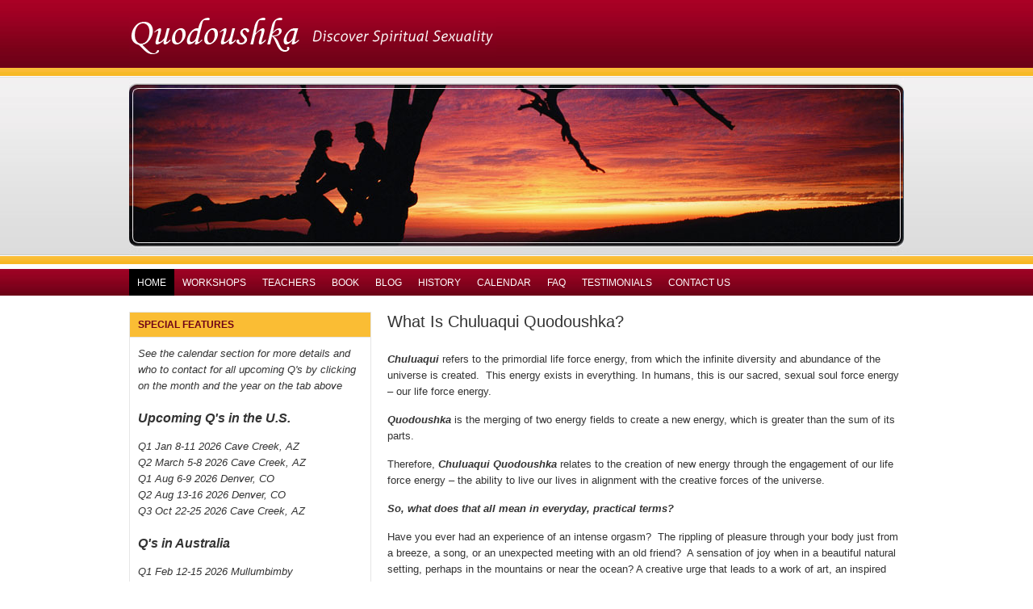

--- FILE ---
content_type: text/html; charset=UTF-8
request_url: https://www.quodoushka.org/
body_size: 6248
content:
<!DOCTYPE html PUBLIC "-//W3C//DTD XHTML 1.0 Transitional//EN" "http://www.w3.org/TR/xhtml1/DTD/xhtml1-transitional.dtd">
<html xmlns="http://www.w3.org/1999/xhtml" lang="en" xml:lang="en">
<head profile="http://gmpg.org/xfn/11">
<meta http-equiv="Content-Type" content="text/html; charset=UTF-8" />
	<meta name="description" content="Discover Spiritual Sexuality" />
		<meta name="robots" content="noodp,noydir" />
		<title>Quodoushka</title>
<meta name='robots' content='max-image-preview:large' />
<link rel='dns-prefetch' href='//s.w.org' />
<link rel="alternate" type="application/rss+xml" title="Quodoushka &raquo; Feed" href="https://www.quodoushka.org/feed/" />
<link rel="alternate" type="application/rss+xml" title="Quodoushka &raquo; Comments Feed" href="https://www.quodoushka.org/comments/feed/" />
<link rel="canonical" href="https://www.quodoushka.org/" />
		<script type="text/javascript">
			window._wpemojiSettings = {"baseUrl":"https:\/\/s.w.org\/images\/core\/emoji\/13.1.0\/72x72\/","ext":".png","svgUrl":"https:\/\/s.w.org\/images\/core\/emoji\/13.1.0\/svg\/","svgExt":".svg","source":{"concatemoji":"https:\/\/www.quodoushka.org\/wp-includes\/js\/wp-emoji-release.min.js?ver=5.8.12"}};
			!function(e,a,t){var n,r,o,i=a.createElement("canvas"),p=i.getContext&&i.getContext("2d");function s(e,t){var a=String.fromCharCode;p.clearRect(0,0,i.width,i.height),p.fillText(a.apply(this,e),0,0);e=i.toDataURL();return p.clearRect(0,0,i.width,i.height),p.fillText(a.apply(this,t),0,0),e===i.toDataURL()}function c(e){var t=a.createElement("script");t.src=e,t.defer=t.type="text/javascript",a.getElementsByTagName("head")[0].appendChild(t)}for(o=Array("flag","emoji"),t.supports={everything:!0,everythingExceptFlag:!0},r=0;r<o.length;r++)t.supports[o[r]]=function(e){if(!p||!p.fillText)return!1;switch(p.textBaseline="top",p.font="600 32px Arial",e){case"flag":return s([127987,65039,8205,9895,65039],[127987,65039,8203,9895,65039])?!1:!s([55356,56826,55356,56819],[55356,56826,8203,55356,56819])&&!s([55356,57332,56128,56423,56128,56418,56128,56421,56128,56430,56128,56423,56128,56447],[55356,57332,8203,56128,56423,8203,56128,56418,8203,56128,56421,8203,56128,56430,8203,56128,56423,8203,56128,56447]);case"emoji":return!s([10084,65039,8205,55357,56613],[10084,65039,8203,55357,56613])}return!1}(o[r]),t.supports.everything=t.supports.everything&&t.supports[o[r]],"flag"!==o[r]&&(t.supports.everythingExceptFlag=t.supports.everythingExceptFlag&&t.supports[o[r]]);t.supports.everythingExceptFlag=t.supports.everythingExceptFlag&&!t.supports.flag,t.DOMReady=!1,t.readyCallback=function(){t.DOMReady=!0},t.supports.everything||(n=function(){t.readyCallback()},a.addEventListener?(a.addEventListener("DOMContentLoaded",n,!1),e.addEventListener("load",n,!1)):(e.attachEvent("onload",n),a.attachEvent("onreadystatechange",function(){"complete"===a.readyState&&t.readyCallback()})),(n=t.source||{}).concatemoji?c(n.concatemoji):n.wpemoji&&n.twemoji&&(c(n.twemoji),c(n.wpemoji)))}(window,document,window._wpemojiSettings);
		</script>
		<style type="text/css">
img.wp-smiley,
img.emoji {
	display: inline !important;
	border: none !important;
	box-shadow: none !important;
	height: 1em !important;
	width: 1em !important;
	margin: 0 .07em !important;
	vertical-align: -0.1em !important;
	background: none !important;
	padding: 0 !important;
}
</style>
	<link rel='stylesheet' id='quodoushka-css'  href='https://www.quodoushka.org/wp-content/themes/quodoushka/style.css?ver=1.5' type='text/css' media='all' />
<link rel='stylesheet' id='wp-block-library-css'  href='https://www.quodoushka.org/wp-includes/css/dist/block-library/style.min.css?ver=5.8.12' type='text/css' media='all' />
<link rel='stylesheet' id='contact-form-7-css'  href='https://www.quodoushka.org/wp-content/plugins/contact-form-7/includes/css/styles.css?ver=5.5.3' type='text/css' media='all' />
<script type='text/javascript' src='https://www.quodoushka.org/wp-includes/js/jquery/jquery.min.js?ver=3.6.0' id='jquery-core-js'></script>
<script type='text/javascript' src='https://www.quodoushka.org/wp-includes/js/jquery/jquery-migrate.min.js?ver=3.3.2' id='jquery-migrate-js'></script>
<!--[if lt IE 9]>
<script type='text/javascript' src='https://www.quodoushka.org/wp-content/themes/genesis/lib/js/html5shiv.min.js?ver=3.7.3' id='html5shiv-js'></script>
<![endif]-->
<link rel="https://api.w.org/" href="https://www.quodoushka.org/wp-json/" /><link rel="alternate" type="application/json" href="https://www.quodoushka.org/wp-json/wp/v2/pages/4" /><link rel="EditURI" type="application/rsd+xml" title="RSD" href="https://www.quodoushka.org/xmlrpc.php?rsd" />
<link rel="alternate" type="application/json+oembed" href="https://www.quodoushka.org/wp-json/oembed/1.0/embed?url=https%3A%2F%2Fwww.quodoushka.org%2F" />
<link rel="alternate" type="text/xml+oembed" href="https://www.quodoushka.org/wp-json/oembed/1.0/embed?url=https%3A%2F%2Fwww.quodoushka.org%2F&#038;format=xml" />
<style type="text/css">
    .calnk a:hover {
         background-position:0 0;
         text-decoration:none;  
         color:#000000;
         border-bottom:1px dotted #000000;
         }
    .calnk a:visited {
         text-decoration:none;
         color:#000000;
         border-bottom:1px dotted #000000;
        }
    .calnk a {
        text-decoration:none; 
        color:#000000; 
        border-bottom:1px dotted #000000;
        }
    .calnk a span { 
        display:none; 
        }
    .calnk a:hover span {
        color:#333333; 
        background:#F6F79B; 
        display:block;
        position:absolute; 
        margin-top:1px; 
        padding:5px; 
        width:150px; 
        z-index:100;
        line-height:1.2em;
        }
     .calendar-table {
        border:none;
        width:100%;
     }
     .calendar-heading {
        height:25px;
        text-align:center;
        border:1px solid #D6DED5;
        background-color:#E4EBE3;
     }
     .calendar-next {
        width:25%;
        text-align:center;
     }
     .calendar-prev {
        width:25%;
        text-align:center;
     }
     .calendar-month {
        width:50%;
        text-align:center;
        font-weight:bold;
     }
     .normal-day-heading {
        text-align:center;
        width:25px;
        height:25px;
        font-size:0.8em;
        border:1px solid #DFE6DE;
        background-color:#EBF2EA;
     }
     .weekend-heading {
        text-align:center;
        width:25px;
        height:25px;
        font-size:0.8em;
        border:1px solid #DFE6DE;
        background-color:#EBF2EA;
        color:#FF0000;
     }
     .day-with-date {
        vertical-align:text-top;
        text-align:left;
        width:60px;
        height:60px;
        border:1px solid #DFE6DE;
     }
     .no-events {

     }
     .day-without-date {
        width:60px;
        height:60px;
        border:1px solid #E9F0E8;
     }
     span.weekend {
        color:#FF0000;
     }
     .current-day {
        vertical-align:text-top;
        text-align:left;
        width:60px;
        height:60px;
        border:1px solid #BFBFBF;
        background-color:#E4EBE3;
     }
     span.event {
        font-size:0.75em;
     }
     .kjo-link {
        font-size:0.75em;
        text-align:center;
     }
     .calendar-date-switcher {
        height:25px;
        text-align:center;
        border:1px solid #D6DED5;
        background-color:#E4EBE3;
     }
     .calendar-date-switcher form {
        margin:0;
        padding:0;
     }
     .calendar-date-switcher input {
        border:1px #D6DED5 solid;
     }
     .calendar-date-switcher select {
        border:1px #D6DED5 solid;
     }
     .cat-key {
        width:100%;
        margin-top:10px;
        padding:5px;
        border:1px solid #D6DED5;
     }
     .calnk a:hover span span.event-title {
        padding:0;
        text-align:center;
        font-weight:bold;
        font-size:1.2em;
        }
     .calnk a:hover span span.event-title-break {
        width:96%;
        text-align:center;
        height:1px;
        margin-top:5px;
        margin-right:2%;
        padding:0;
        background-color:#000000;
     }
     .calnk a:hover span span.event-content-break {
        width:96%;
        text-align:center;
        height:1px;
        margin-top:5px;
        margin-right:2%;
        padding:0;
        background-color:#000000;
     }
     .page-upcoming-events {
        font-size:80%;
     }
     .page-todays-events {
        font-size:80%;
     }
</style>
	
<style type="text/css" media="screen">
	#rotator {
		position: relative;
		width: 960px;
		height: 219px;
		margin: 0; padding: 0;
		overflow: hidden;
	}
</style>
	
<link rel="icon" href="https://www.quodoushka.org/wp-content/themes/quodoushka/images/favicon.ico" />
<link rel="pingback" href="https://www.quodoushka.org/xmlrpc.php" />
</head>
<body class="home page-template-default page page-id-4 header-image header-full-width sidebar-content"><div id="wrap"><div id="header"><div class="wrap"><div id="title-area"><p id="title"><a href="https://www.quodoushka.org/">Quodoushka</a></p><p id="description">Discover Spiritual Sexuality</p></div></div></div><div id="mid-area"><div id="rotator">
<img src="https://www.quodoushka.org/wp-content/uploads/2021/02/cycle-1-1-2.jpg" width="960" height="219" class="20210228003301" alt="" />
<img src="https://www.quodoushka.org/wp-content/uploads/2021/02/cycle-2-1-2.jpg" width="960" height="219" class="20210228003313" alt="" />
<img src="https://www.quodoushka.org/wp-content/uploads/2021/02/cycle-3-1-2.jpg" width="960" height="219" class="20210228003322" alt="" />
<img src="https://www.quodoushka.org/wp-content/uploads/2021/02/cycle-4-1-2.jpg" width="960" height="219" class="20210228003332" alt="" />
</div>
</div> <div id="inner"><div id="nav"><div class="wrap"><ul id="menu-main-menu" class="menu genesis-nav-menu menu-primary js-superfish"><li id="menu-item-6" class="menu-item menu-item-type-post_type menu-item-object-page menu-item-home current-menu-item page_item page-item-4 current_page_item menu-item-6"><a href="https://www.quodoushka.org/" aria-current="page">Home</a></li>
<li id="menu-item-27" class="menu-item menu-item-type-post_type menu-item-object-page menu-item-27"><a href="https://www.quodoushka.org/programs/">Workshops</a></li>
<li id="menu-item-26" class="menu-item menu-item-type-post_type menu-item-object-page menu-item-26"><a href="https://www.quodoushka.org/teachers/">Teachers</a></li>
<li id="menu-item-196" class="menu-item menu-item-type-post_type menu-item-object-page menu-item-196"><a href="https://www.quodoushka.org/book/">Book</a></li>
<li id="menu-item-813" class="menu-item menu-item-type-post_type menu-item-object-page menu-item-813"><a href="https://www.quodoushka.org/how-to-stay-sexually-present-without-shutting-down-the-real-reason-why-quodoushka-works/">Blog</a></li>
<li id="menu-item-195" class="menu-item menu-item-type-post_type menu-item-object-page menu-item-195"><a href="https://www.quodoushka.org/history/">History</a></li>
<li id="menu-item-180" class="menu-item menu-item-type-post_type menu-item-object-page menu-item-180"><a href="https://www.quodoushka.org/calendar/">Calendar</a></li>
<li id="menu-item-25" class="menu-item menu-item-type-post_type menu-item-object-page menu-item-25"><a href="https://www.quodoushka.org/faqs/">FAQ</a></li>
<li id="menu-item-24" class="menu-item menu-item-type-post_type menu-item-object-page menu-item-24"><a href="https://www.quodoushka.org/testimonials/">Testimonials</a></li>
<li id="menu-item-23" class="menu-item menu-item-type-post_type menu-item-object-page menu-item-23"><a href="https://www.quodoushka.org/contact-us/">Contact Us</a></li>
</ul></div></div><div id="content-sidebar-wrap"><div id="content" class="hfeed"><div class="post-4 page type-page status-publish hentry entry"><h1 class="entry-title">What Is Chuluaqui Quodoushka?</h1>
<div class="entry-content"><p><em><strong><br />
Chuluaqui </strong></em>refers to the primordial life force energy, from which the infinite diversity and abundance of the universe is created.  This energy exists in everything. In humans, this is our sacred, sexual soul force energy &#8211; our life force energy.</p>
<p><em><strong>Quodoushka </strong></em>is the merging of two energy fields to create a new energy, which is greater than the sum of its parts.</p>
<p>Therefore, <em><strong>Chuluaqui Quodoushka</strong></em> relates to the creation of new energy through the engagement of our life force energy – the ability to live our lives in alignment with the creative forces of the universe.</p>
<p><em><strong>So, what does that all mean in everyday, practical terms?</strong></em></p>
<p>Have you ever had an experience of an intense orgasm?  The rippling of pleasure through your body just from a breeze, a song, or an unexpected meeting with an old friend?  A sensation of joy when in a beautiful natural setting, perhaps in the mountains or near the ocean? A creative urge that leads to a work of art, an inspired solution to a difficult problem, a spontaneous outing?</p>
<p style="text-align: left;">If so, you have experienced Chuluaqui Quodoushka energy.</p>
<p style="text-align: center;"><em>Chuluaqui Quodoushka energy is a powerful healing and revitalizing energy, an energy which is part of you,<br />
an energy which you can cultivate and use to change your life.</em></p>
<h2>About Quodoushka Workshops</h2>
<p>Quodoushka workshops (also known as  “Q workshops”) are <em><strong>spiritual sexual education workshops</strong></em> designed to explore the phenomenal potential of the human body in relationship to sensuality and spiritual sexuality. <em><strong>Spiritual sexuality</strong></em> is how we as humans connect with the the life force energy of everything, how we learn to cultivate our own life force energy and align with the creative energies of the universe.</p>
<p>We are each so much more than just a physical body.  Through teachings, exercises, and ceremony, participants have the opportunity to work with the many layers  of our human selves.  They have the opportunity to improve their acquaintance with Chuluaqui Quodoushka energy, to increase their capacity to use this energy as a catalyst to increase their health, vitality, resiliency.</p>
<p style="text-align: center;"><em>Through deepening our understanding of sensuality and pleasure,<br />
and developing our healthy, joyful expression of our sexuality,<br />
we increase our spiritual sexual connection and our life force energy.<br />
Thus, we learn to use the natural power of our passion and desire to create our lives.</em></p>
<p>Since 1985, hundreds of Quodoushka Spiritual Sexuality workshops have been offered, with thousands of participants worldwide, bringing an expanded view of sexuality and a healthy integration of spirituality and sexuality into everyday life.</p>
<p><em><strong>What can I gain from participating in a Quoduoshka ?</strong></em> Read more about Q&#8217;s on our <strong><a title="About Quodoushka Workshops" href="https://www.quodoushka.org/programs/">Workshops </a><a title="About Quodoushka Workshops" href="https://www.quodoushka.org/programs/">pag</a><a title="About Quodoushka Workshops" href="https://www.quodoushka.org/programs/">e</a></strong>.</p>
<p><em><strong>What do participants say about their Quodoushka experiences?</strong></em> Read what men and women say about the power of Quodoushka on our <strong><a title="Testimonials - what Quodoushka participants say about their experiences" href="https://www.quodoushka.org/testimonials/">Testimonials page</a></strong>.</p>
<p><em><strong>Where can I find a Quodoushka workshop?</strong></em> For current workshop offerings, see our <strong><a title="Calendar - Quodoushka workshops worldwide" href="https://www.quodoushka.org/calendar/">Calendar</a>, clicking on the specific workshop will display the contact name and number for more info</strong>.</p>
</div></div></div><div id="sidebar" class="sidebar widget-area"><div id="text-4" class="widget widget_text"><div class="widget-wrap"><h4 class="widget-title widgettitle">Special Features</h4>
			<div class="textwidget"><p><em>See the calendar section for more details and who to contact for all upcoming Q's by clicking on the month and the year on the tab above</p>
<p>&nbsp;</p>
<h3>
<p><b></p>
<h3><strong>Upcoming Q's in the U.S.</h3>
<p>Q1 Jan 8-11 2026 Cave Creek, AZ<br />
Q2 March 5-8 2026 Cave Creek, AZ<br />
Q1 Aug 6-9 2026 Denver, CO<br />
Q2 Aug 13-16 2026 Denver, CO<br />
Q3 Oct 22-25 2026 Cave Creek, AZ
</p>
<p>&nbsp;</p>
<p><b></p>
<h3><strong>Q's in Australia</h3>
<p>Q1  Feb 12-15 2026 Mullumbimby<br />
Q2  Feb 19-22 2026 Mullumbimby<br />
Q3  Feb 26-March 1 2026 Mullumbimby
</p>
<p>&nbsp;</p>
<p><b></p>
<h3><strong>Upcoming Q's in Europe</h3>
<p>Q1 Oct 11-15 2026 Belgium<br />
Q2 Oct 18-22 2026 Belgium </p>
<p>&nbsp;</p>
</div>
		</div></div>
<div id="text-6" class="widget widget_text"><div class="widget-wrap"><h4 class="widget-title widgettitle">From Participants</h4>
			<div class="textwidget"><p><p> "There is a warm glow of an amazingly “clean” sensation, my soul has emerged from the dishwasher all bright and shiny, giving off this special brand of light…… a light created by people who mostly came together as strangers and is a magical bonding material that links us forever. I have a feeling that the air around all of us took on a special quality ….. maybe it could spread beyond our precious circle and touch hearts out there who so desperately need it. We were coddled in a cloud of total honesty — in thought as well as action.
</p>
-Hugh, Prescott, AZ, March Q1 2025 AZ, Worldwide strategic management for large corporation, retired.
</p>&nbsp;
<p><p>
<p>"Q2 was both inspring and challenging for me, but what I came away with inside was an internal shift and feminine, goddess energy unfolding, would have been worth ten times the challenging aspects.
We search for answers, seek to know our path, our purpose, and then stumble in fear and trembling when Spirit shows us.
At least, I have! 
And, I give away feelings of fear,  inadequacy, regret and grief over past loss or mistakes.  There were no mistakes, only lessons, no loss, only shift and transformation...
And I give them away- NOW!!!
Thank you. ELDERS, for the guidance and the teachings. Thank you my brothers and sisters, for the listening and support.
And thank you ALL, for the delicious, sexy, beautiful energy you shared with, and awakened in me, and the love - oh, the Love..... thank you, thank you, thank you....."  
<p>Billie, President Art Innovations
<p>
</p>&nbsp;

<p>"If you are looking for a safe loving space to bring you closer to your partner, this is it!"   Don, Trainer<p>
</p>&nbsp;

<p><p>"I just want to say thank you.  This course will serve me and my relationship well."  Stephen, Engineer<p>
</p>&nbsp;

<p><p>"Challenging and scary and the best thing I have done."  D. Flanagan, Managing Director<p>
</p>&nbsp;

<p><p>"No matter how much I thought I could gain/learn from this, I ended up learning/gaining even more than anticipated.  It was a beautiful experience!"  Glen McDonald, Sales/Marketing/Promotion<p><p>
</p>&nbsp;
<p>"A highly sacred space to bring this essential sacred part of ourselves and our lives – sexuality from shadow to light and self-worth and love for my soul, body, spirit.  Aho!"  Black Willow Swan Virginie, Biodynamic craniosacral therapist<p>
</p>&nbsp;

<p><p>"Everyone should take part in a Q1"  Mark<p>
</p>&nbsp;


</p>&nbsp;Read more <a href="http://www.quodoushka.org/testimonials/"><b>Testimonials</b></a></p></div>
		</div></div>
<div id="text-5" class="widget widget_text"><div class="widget-wrap"><h4 class="widget-title widgettitle">Stay Connected</h4>
			<div class="textwidget"><a href="https://www.facebook.com/pages/Quodoushka-Spiritual-Sexuality/144760465551819?v=wall" target=_blank"><img src="https://www.quodoushka.org/wp-content/uploads/2011/03/facebook-page1.png" alt="Follow us on Facebook" /></a>
<a href="https://www.quodoushka.org/feed/rss/" target=_blank"><img src="https://www.quodoushka.org/wp-content/uploads/2011/03/rss-large.png" alt="RSS" /></a></div>
		</div></div>
</div></div></div><div id="footer" class="footer"><div class="wrap"><p>Copyright &copy; 2026 <a href="https://www.quodoushka.org/">Quodoushka</a><div id="credit"><a href="http://www.excelnetmedia.com/">Website Design by Excelnet Media LLC</a></div></p> </div></div></div>
<script type="text/javascript">
jQuery(document).ready(function($) {
	$("#rotator").cycle({ 
	    fx: 'fade',
	    timeout: 10000,
	    speed: 1000,
	    pause: 1,
	    fit: 1
	});
});
</script>

<script type='text/javascript' src='https://www.quodoushka.org/wp-includes/js/dist/vendor/regenerator-runtime.min.js?ver=0.13.7' id='regenerator-runtime-js'></script>
<script type='text/javascript' src='https://www.quodoushka.org/wp-includes/js/dist/vendor/wp-polyfill.min.js?ver=3.15.0' id='wp-polyfill-js'></script>
<script type='text/javascript' id='contact-form-7-js-extra'>
/* <![CDATA[ */
var wpcf7 = {"api":{"root":"https:\/\/www.quodoushka.org\/wp-json\/","namespace":"contact-form-7\/v1"}};
/* ]]> */
</script>
<script type='text/javascript' src='https://www.quodoushka.org/wp-content/plugins/contact-form-7/includes/js/index.js?ver=5.5.3' id='contact-form-7-js'></script>
<script type='text/javascript' src='https://www.quodoushka.org/wp-includes/js/comment-reply.min.js?ver=5.8.12' id='comment-reply-js'></script>
<script type='text/javascript' src='https://www.quodoushka.org/wp-includes/js/hoverIntent.min.js?ver=1.10.1' id='hoverIntent-js'></script>
<script type='text/javascript' src='https://www.quodoushka.org/wp-content/themes/genesis/lib/js/menu/superfish.min.js?ver=1.7.10' id='superfish-js'></script>
<script type='text/javascript' src='https://www.quodoushka.org/wp-content/themes/genesis/lib/js/menu/superfish.args.min.js?ver=2.10.1' id='superfish-args-js'></script>
<script type='text/javascript' src='https://www.quodoushka.org/wp-content/themes/genesis/lib/js/menu/superfish.compat.min.js?ver=2.10.1' id='superfish-compat-js'></script>
<script type='text/javascript' src='https://www.quodoushka.org/wp-content/plugins/wp-cycle/jquery.cycle.all.min.js?ver=2.9999.5' id='cycle-js'></script>
<script type='text/javascript' src='https://www.quodoushka.org/wp-includes/js/wp-embed.min.js?ver=5.8.12' id='wp-embed-js'></script>
</body></html>
